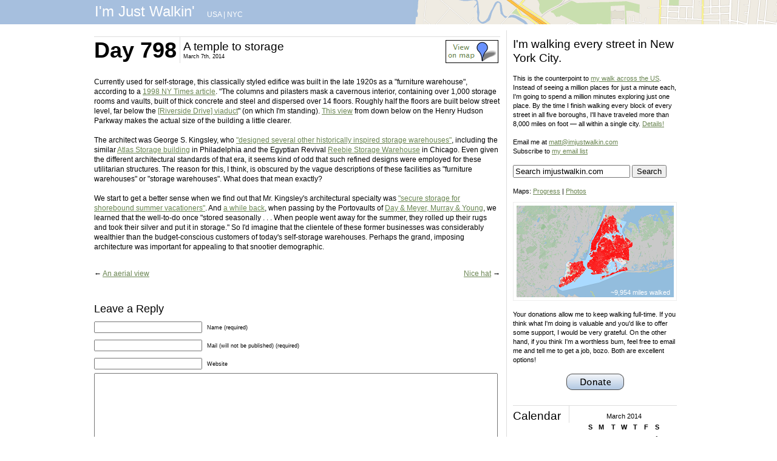

--- FILE ---
content_type: text/html; charset=UTF-8
request_url: https://imjustwalkin.com/2014/03/07/a-temple-to-storage/
body_size: 10862
content:
<!DOCTYPE html PUBLIC "-//W3C//DTD XHTML 1.0 Transitional//EN" "https://www.w3.org/TR/xhtml1/DTD/xhtml1-transitional.dtd">
<html xmlns="https://www.w3.org/1999/xhtml" lang="en-US">

<head profile="https://gmpg.org/xfn/11">
<meta http-equiv="Content-Type" content="text/html; charset=UTF-8" />
<META NAME="title" CONTENT="I'm Just Walkin'" />

<META NAME="keywords" CONTENT="walking, walking across America, walking westward, Rockaway Beach, Oregon, New York City, I'm Just Walkin'" />
<META NAME="author" CONTENT="Matt Green" />

<!--<title>A temple to storage - I&#039;m Just Walkin&#039; I&#039;m Just Walkin&#039;</title>-->
<title>A temple to storage - I&#039;m Just Walkin&#039;</title>

<link rel="stylesheet" href="https://imjustwalkin.com/wp-content/themes/imjustwalkin/style.css" type="text/css" media="screen" />
<link rel="pingback" href="https://imjustwalkin.com/xmlrpc.php" />


<meta name='robots' content='index, follow, max-image-preview:large, max-snippet:-1, max-video-preview:-1' />

	<!-- This site is optimized with the Yoast SEO plugin v23.5 - https://yoast.com/wordpress/plugins/seo/ -->
	<link rel="canonical" href="https://imjustwalkin.com/2014/03/07/a-temple-to-storage/" />
	<meta property="og:locale" content="en_US" />
	<meta property="og:type" content="article" />
	<meta property="og:title" content="A temple to storage - I&#039;m Just Walkin&#039;" />
	<meta property="og:description" content="Currently used for self-storage, this classically styled edifice was built in the late 1920s as a &#8220;furniture warehouse&#8221;, according to a 1998 NY Times article. &quot;The columns and pilasters mask a cavernous interior, containing over 1,000 storage rooms and vaults, built of thick concrete and steel and dispersed over 14 floors. Roughly half the floors [&hellip;]" />
	<meta property="og:url" content="https://imjustwalkin.com/2014/03/07/a-temple-to-storage/" />
	<meta property="og:site_name" content="I&#039;m Just Walkin&#039;" />
	<meta property="article:published_time" content="2014-03-07T17:43:19+00:00" />
	<meta property="article:modified_time" content="2014-04-17T13:45:12+00:00" />
	<meta property="og:image" content="http://farm4.staticflickr.com/3807/13114368143_fda4657bbf_b.jpg" />
	<meta name="author" content="Matt Green" />
	<meta name="twitter:card" content="summary_large_image" />
	<meta name="twitter:label1" content="Written by" />
	<meta name="twitter:data1" content="Matt Green" />
	<meta name="twitter:label2" content="Est. reading time" />
	<meta name="twitter:data2" content="1 minute" />
	<script type="application/ld+json" class="yoast-schema-graph">{"@context":"https://schema.org","@graph":[{"@type":"WebPage","@id":"https://imjustwalkin.com/2014/03/07/a-temple-to-storage/","url":"https://imjustwalkin.com/2014/03/07/a-temple-to-storage/","name":"A temple to storage - I&#039;m Just Walkin&#039;","isPartOf":{"@id":"https://imjustwalkin.com/#website"},"primaryImageOfPage":{"@id":"https://imjustwalkin.com/2014/03/07/a-temple-to-storage/#primaryimage"},"image":{"@id":"https://imjustwalkin.com/2014/03/07/a-temple-to-storage/#primaryimage"},"thumbnailUrl":"http://farm4.staticflickr.com/3807/13114368143_fda4657bbf_b.jpg","datePublished":"2014-03-07T17:43:19+00:00","dateModified":"2014-04-17T13:45:12+00:00","author":{"@id":"https://imjustwalkin.com/#/schema/person/9360b20d48b7c8883c3c2e8af2ddd5db"},"breadcrumb":{"@id":"https://imjustwalkin.com/2014/03/07/a-temple-to-storage/#breadcrumb"},"inLanguage":"en-US","potentialAction":[{"@type":"ReadAction","target":["https://imjustwalkin.com/2014/03/07/a-temple-to-storage/"]}]},{"@type":"ImageObject","inLanguage":"en-US","@id":"https://imjustwalkin.com/2014/03/07/a-temple-to-storage/#primaryimage","url":"http://farm4.staticflickr.com/3807/13114368143_fda4657bbf_b.jpg","contentUrl":"http://farm4.staticflickr.com/3807/13114368143_fda4657bbf_b.jpg"},{"@type":"BreadcrumbList","@id":"https://imjustwalkin.com/2014/03/07/a-temple-to-storage/#breadcrumb","itemListElement":[{"@type":"ListItem","position":1,"name":"Home","item":"https://imjustwalkin.com/"},{"@type":"ListItem","position":2,"name":"A temple to storage"}]},{"@type":"WebSite","@id":"https://imjustwalkin.com/#website","url":"https://imjustwalkin.com/","name":"I&#039;m Just Walkin&#039;","description":"Walking every block of NYC","potentialAction":[{"@type":"SearchAction","target":{"@type":"EntryPoint","urlTemplate":"https://imjustwalkin.com/?s={search_term_string}"},"query-input":{"@type":"PropertyValueSpecification","valueRequired":true,"valueName":"search_term_string"}}],"inLanguage":"en-US"},{"@type":"Person","@id":"https://imjustwalkin.com/#/schema/person/9360b20d48b7c8883c3c2e8af2ddd5db","name":"Matt Green","sameAs":["http://imjustwalkin.com"],"url":"https://imjustwalkin.com/author/admin/"}]}</script>
	<!-- / Yoast SEO plugin. -->


<link rel="alternate" type="application/rss+xml" title="I&#039;m Just Walkin&#039; &raquo; Feed" href="https://imjustwalkin.com/feed/" />
<link rel="alternate" type="application/rss+xml" title="I&#039;m Just Walkin&#039; &raquo; Comments Feed" href="https://imjustwalkin.com/comments/feed/" />
<link rel="alternate" type="application/rss+xml" title="I&#039;m Just Walkin&#039; &raquo; A temple to storage Comments Feed" href="https://imjustwalkin.com/2014/03/07/a-temple-to-storage/feed/" />
<script type="text/javascript">
/* <![CDATA[ */
window._wpemojiSettings = {"baseUrl":"https:\/\/s.w.org\/images\/core\/emoji\/15.0.3\/72x72\/","ext":".png","svgUrl":"https:\/\/s.w.org\/images\/core\/emoji\/15.0.3\/svg\/","svgExt":".svg","source":{"concatemoji":"https:\/\/imjustwalkin.com\/wp-includes\/js\/wp-emoji-release.min.js?ver=6.6.4"}};
/*! This file is auto-generated */
!function(i,n){var o,s,e;function c(e){try{var t={supportTests:e,timestamp:(new Date).valueOf()};sessionStorage.setItem(o,JSON.stringify(t))}catch(e){}}function p(e,t,n){e.clearRect(0,0,e.canvas.width,e.canvas.height),e.fillText(t,0,0);var t=new Uint32Array(e.getImageData(0,0,e.canvas.width,e.canvas.height).data),r=(e.clearRect(0,0,e.canvas.width,e.canvas.height),e.fillText(n,0,0),new Uint32Array(e.getImageData(0,0,e.canvas.width,e.canvas.height).data));return t.every(function(e,t){return e===r[t]})}function u(e,t,n){switch(t){case"flag":return n(e,"\ud83c\udff3\ufe0f\u200d\u26a7\ufe0f","\ud83c\udff3\ufe0f\u200b\u26a7\ufe0f")?!1:!n(e,"\ud83c\uddfa\ud83c\uddf3","\ud83c\uddfa\u200b\ud83c\uddf3")&&!n(e,"\ud83c\udff4\udb40\udc67\udb40\udc62\udb40\udc65\udb40\udc6e\udb40\udc67\udb40\udc7f","\ud83c\udff4\u200b\udb40\udc67\u200b\udb40\udc62\u200b\udb40\udc65\u200b\udb40\udc6e\u200b\udb40\udc67\u200b\udb40\udc7f");case"emoji":return!n(e,"\ud83d\udc26\u200d\u2b1b","\ud83d\udc26\u200b\u2b1b")}return!1}function f(e,t,n){var r="undefined"!=typeof WorkerGlobalScope&&self instanceof WorkerGlobalScope?new OffscreenCanvas(300,150):i.createElement("canvas"),a=r.getContext("2d",{willReadFrequently:!0}),o=(a.textBaseline="top",a.font="600 32px Arial",{});return e.forEach(function(e){o[e]=t(a,e,n)}),o}function t(e){var t=i.createElement("script");t.src=e,t.defer=!0,i.head.appendChild(t)}"undefined"!=typeof Promise&&(o="wpEmojiSettingsSupports",s=["flag","emoji"],n.supports={everything:!0,everythingExceptFlag:!0},e=new Promise(function(e){i.addEventListener("DOMContentLoaded",e,{once:!0})}),new Promise(function(t){var n=function(){try{var e=JSON.parse(sessionStorage.getItem(o));if("object"==typeof e&&"number"==typeof e.timestamp&&(new Date).valueOf()<e.timestamp+604800&&"object"==typeof e.supportTests)return e.supportTests}catch(e){}return null}();if(!n){if("undefined"!=typeof Worker&&"undefined"!=typeof OffscreenCanvas&&"undefined"!=typeof URL&&URL.createObjectURL&&"undefined"!=typeof Blob)try{var e="postMessage("+f.toString()+"("+[JSON.stringify(s),u.toString(),p.toString()].join(",")+"));",r=new Blob([e],{type:"text/javascript"}),a=new Worker(URL.createObjectURL(r),{name:"wpTestEmojiSupports"});return void(a.onmessage=function(e){c(n=e.data),a.terminate(),t(n)})}catch(e){}c(n=f(s,u,p))}t(n)}).then(function(e){for(var t in e)n.supports[t]=e[t],n.supports.everything=n.supports.everything&&n.supports[t],"flag"!==t&&(n.supports.everythingExceptFlag=n.supports.everythingExceptFlag&&n.supports[t]);n.supports.everythingExceptFlag=n.supports.everythingExceptFlag&&!n.supports.flag,n.DOMReady=!1,n.readyCallback=function(){n.DOMReady=!0}}).then(function(){return e}).then(function(){var e;n.supports.everything||(n.readyCallback(),(e=n.source||{}).concatemoji?t(e.concatemoji):e.wpemoji&&e.twemoji&&(t(e.twemoji),t(e.wpemoji)))}))}((window,document),window._wpemojiSettings);
/* ]]> */
</script>
<style id='wp-emoji-styles-inline-css' type='text/css'>

	img.wp-smiley, img.emoji {
		display: inline !important;
		border: none !important;
		box-shadow: none !important;
		height: 1em !important;
		width: 1em !important;
		margin: 0 0.07em !important;
		vertical-align: -0.1em !important;
		background: none !important;
		padding: 0 !important;
	}
</style>
<link rel='stylesheet' id='wp-block-library-css' href='https://imjustwalkin.com/wp-includes/css/dist/block-library/style.min.css?ver=6.6.4' type='text/css' media='all' />
<style id='classic-theme-styles-inline-css' type='text/css'>
/*! This file is auto-generated */
.wp-block-button__link{color:#fff;background-color:#32373c;border-radius:9999px;box-shadow:none;text-decoration:none;padding:calc(.667em + 2px) calc(1.333em + 2px);font-size:1.125em}.wp-block-file__button{background:#32373c;color:#fff;text-decoration:none}
</style>
<style id='global-styles-inline-css' type='text/css'>
:root{--wp--preset--aspect-ratio--square: 1;--wp--preset--aspect-ratio--4-3: 4/3;--wp--preset--aspect-ratio--3-4: 3/4;--wp--preset--aspect-ratio--3-2: 3/2;--wp--preset--aspect-ratio--2-3: 2/3;--wp--preset--aspect-ratio--16-9: 16/9;--wp--preset--aspect-ratio--9-16: 9/16;--wp--preset--color--black: #000000;--wp--preset--color--cyan-bluish-gray: #abb8c3;--wp--preset--color--white: #ffffff;--wp--preset--color--pale-pink: #f78da7;--wp--preset--color--vivid-red: #cf2e2e;--wp--preset--color--luminous-vivid-orange: #ff6900;--wp--preset--color--luminous-vivid-amber: #fcb900;--wp--preset--color--light-green-cyan: #7bdcb5;--wp--preset--color--vivid-green-cyan: #00d084;--wp--preset--color--pale-cyan-blue: #8ed1fc;--wp--preset--color--vivid-cyan-blue: #0693e3;--wp--preset--color--vivid-purple: #9b51e0;--wp--preset--gradient--vivid-cyan-blue-to-vivid-purple: linear-gradient(135deg,rgba(6,147,227,1) 0%,rgb(155,81,224) 100%);--wp--preset--gradient--light-green-cyan-to-vivid-green-cyan: linear-gradient(135deg,rgb(122,220,180) 0%,rgb(0,208,130) 100%);--wp--preset--gradient--luminous-vivid-amber-to-luminous-vivid-orange: linear-gradient(135deg,rgba(252,185,0,1) 0%,rgba(255,105,0,1) 100%);--wp--preset--gradient--luminous-vivid-orange-to-vivid-red: linear-gradient(135deg,rgba(255,105,0,1) 0%,rgb(207,46,46) 100%);--wp--preset--gradient--very-light-gray-to-cyan-bluish-gray: linear-gradient(135deg,rgb(238,238,238) 0%,rgb(169,184,195) 100%);--wp--preset--gradient--cool-to-warm-spectrum: linear-gradient(135deg,rgb(74,234,220) 0%,rgb(151,120,209) 20%,rgb(207,42,186) 40%,rgb(238,44,130) 60%,rgb(251,105,98) 80%,rgb(254,248,76) 100%);--wp--preset--gradient--blush-light-purple: linear-gradient(135deg,rgb(255,206,236) 0%,rgb(152,150,240) 100%);--wp--preset--gradient--blush-bordeaux: linear-gradient(135deg,rgb(254,205,165) 0%,rgb(254,45,45) 50%,rgb(107,0,62) 100%);--wp--preset--gradient--luminous-dusk: linear-gradient(135deg,rgb(255,203,112) 0%,rgb(199,81,192) 50%,rgb(65,88,208) 100%);--wp--preset--gradient--pale-ocean: linear-gradient(135deg,rgb(255,245,203) 0%,rgb(182,227,212) 50%,rgb(51,167,181) 100%);--wp--preset--gradient--electric-grass: linear-gradient(135deg,rgb(202,248,128) 0%,rgb(113,206,126) 100%);--wp--preset--gradient--midnight: linear-gradient(135deg,rgb(2,3,129) 0%,rgb(40,116,252) 100%);--wp--preset--font-size--small: 13px;--wp--preset--font-size--medium: 20px;--wp--preset--font-size--large: 36px;--wp--preset--font-size--x-large: 42px;--wp--preset--spacing--20: 0.44rem;--wp--preset--spacing--30: 0.67rem;--wp--preset--spacing--40: 1rem;--wp--preset--spacing--50: 1.5rem;--wp--preset--spacing--60: 2.25rem;--wp--preset--spacing--70: 3.38rem;--wp--preset--spacing--80: 5.06rem;--wp--preset--shadow--natural: 6px 6px 9px rgba(0, 0, 0, 0.2);--wp--preset--shadow--deep: 12px 12px 50px rgba(0, 0, 0, 0.4);--wp--preset--shadow--sharp: 6px 6px 0px rgba(0, 0, 0, 0.2);--wp--preset--shadow--outlined: 6px 6px 0px -3px rgba(255, 255, 255, 1), 6px 6px rgba(0, 0, 0, 1);--wp--preset--shadow--crisp: 6px 6px 0px rgba(0, 0, 0, 1);}:where(.is-layout-flex){gap: 0.5em;}:where(.is-layout-grid){gap: 0.5em;}body .is-layout-flex{display: flex;}.is-layout-flex{flex-wrap: wrap;align-items: center;}.is-layout-flex > :is(*, div){margin: 0;}body .is-layout-grid{display: grid;}.is-layout-grid > :is(*, div){margin: 0;}:where(.wp-block-columns.is-layout-flex){gap: 2em;}:where(.wp-block-columns.is-layout-grid){gap: 2em;}:where(.wp-block-post-template.is-layout-flex){gap: 1.25em;}:where(.wp-block-post-template.is-layout-grid){gap: 1.25em;}.has-black-color{color: var(--wp--preset--color--black) !important;}.has-cyan-bluish-gray-color{color: var(--wp--preset--color--cyan-bluish-gray) !important;}.has-white-color{color: var(--wp--preset--color--white) !important;}.has-pale-pink-color{color: var(--wp--preset--color--pale-pink) !important;}.has-vivid-red-color{color: var(--wp--preset--color--vivid-red) !important;}.has-luminous-vivid-orange-color{color: var(--wp--preset--color--luminous-vivid-orange) !important;}.has-luminous-vivid-amber-color{color: var(--wp--preset--color--luminous-vivid-amber) !important;}.has-light-green-cyan-color{color: var(--wp--preset--color--light-green-cyan) !important;}.has-vivid-green-cyan-color{color: var(--wp--preset--color--vivid-green-cyan) !important;}.has-pale-cyan-blue-color{color: var(--wp--preset--color--pale-cyan-blue) !important;}.has-vivid-cyan-blue-color{color: var(--wp--preset--color--vivid-cyan-blue) !important;}.has-vivid-purple-color{color: var(--wp--preset--color--vivid-purple) !important;}.has-black-background-color{background-color: var(--wp--preset--color--black) !important;}.has-cyan-bluish-gray-background-color{background-color: var(--wp--preset--color--cyan-bluish-gray) !important;}.has-white-background-color{background-color: var(--wp--preset--color--white) !important;}.has-pale-pink-background-color{background-color: var(--wp--preset--color--pale-pink) !important;}.has-vivid-red-background-color{background-color: var(--wp--preset--color--vivid-red) !important;}.has-luminous-vivid-orange-background-color{background-color: var(--wp--preset--color--luminous-vivid-orange) !important;}.has-luminous-vivid-amber-background-color{background-color: var(--wp--preset--color--luminous-vivid-amber) !important;}.has-light-green-cyan-background-color{background-color: var(--wp--preset--color--light-green-cyan) !important;}.has-vivid-green-cyan-background-color{background-color: var(--wp--preset--color--vivid-green-cyan) !important;}.has-pale-cyan-blue-background-color{background-color: var(--wp--preset--color--pale-cyan-blue) !important;}.has-vivid-cyan-blue-background-color{background-color: var(--wp--preset--color--vivid-cyan-blue) !important;}.has-vivid-purple-background-color{background-color: var(--wp--preset--color--vivid-purple) !important;}.has-black-border-color{border-color: var(--wp--preset--color--black) !important;}.has-cyan-bluish-gray-border-color{border-color: var(--wp--preset--color--cyan-bluish-gray) !important;}.has-white-border-color{border-color: var(--wp--preset--color--white) !important;}.has-pale-pink-border-color{border-color: var(--wp--preset--color--pale-pink) !important;}.has-vivid-red-border-color{border-color: var(--wp--preset--color--vivid-red) !important;}.has-luminous-vivid-orange-border-color{border-color: var(--wp--preset--color--luminous-vivid-orange) !important;}.has-luminous-vivid-amber-border-color{border-color: var(--wp--preset--color--luminous-vivid-amber) !important;}.has-light-green-cyan-border-color{border-color: var(--wp--preset--color--light-green-cyan) !important;}.has-vivid-green-cyan-border-color{border-color: var(--wp--preset--color--vivid-green-cyan) !important;}.has-pale-cyan-blue-border-color{border-color: var(--wp--preset--color--pale-cyan-blue) !important;}.has-vivid-cyan-blue-border-color{border-color: var(--wp--preset--color--vivid-cyan-blue) !important;}.has-vivid-purple-border-color{border-color: var(--wp--preset--color--vivid-purple) !important;}.has-vivid-cyan-blue-to-vivid-purple-gradient-background{background: var(--wp--preset--gradient--vivid-cyan-blue-to-vivid-purple) !important;}.has-light-green-cyan-to-vivid-green-cyan-gradient-background{background: var(--wp--preset--gradient--light-green-cyan-to-vivid-green-cyan) !important;}.has-luminous-vivid-amber-to-luminous-vivid-orange-gradient-background{background: var(--wp--preset--gradient--luminous-vivid-amber-to-luminous-vivid-orange) !important;}.has-luminous-vivid-orange-to-vivid-red-gradient-background{background: var(--wp--preset--gradient--luminous-vivid-orange-to-vivid-red) !important;}.has-very-light-gray-to-cyan-bluish-gray-gradient-background{background: var(--wp--preset--gradient--very-light-gray-to-cyan-bluish-gray) !important;}.has-cool-to-warm-spectrum-gradient-background{background: var(--wp--preset--gradient--cool-to-warm-spectrum) !important;}.has-blush-light-purple-gradient-background{background: var(--wp--preset--gradient--blush-light-purple) !important;}.has-blush-bordeaux-gradient-background{background: var(--wp--preset--gradient--blush-bordeaux) !important;}.has-luminous-dusk-gradient-background{background: var(--wp--preset--gradient--luminous-dusk) !important;}.has-pale-ocean-gradient-background{background: var(--wp--preset--gradient--pale-ocean) !important;}.has-electric-grass-gradient-background{background: var(--wp--preset--gradient--electric-grass) !important;}.has-midnight-gradient-background{background: var(--wp--preset--gradient--midnight) !important;}.has-small-font-size{font-size: var(--wp--preset--font-size--small) !important;}.has-medium-font-size{font-size: var(--wp--preset--font-size--medium) !important;}.has-large-font-size{font-size: var(--wp--preset--font-size--large) !important;}.has-x-large-font-size{font-size: var(--wp--preset--font-size--x-large) !important;}
:where(.wp-block-post-template.is-layout-flex){gap: 1.25em;}:where(.wp-block-post-template.is-layout-grid){gap: 1.25em;}
:where(.wp-block-columns.is-layout-flex){gap: 2em;}:where(.wp-block-columns.is-layout-grid){gap: 2em;}
:root :where(.wp-block-pullquote){font-size: 1.5em;line-height: 1.6;}
</style>
<link rel="https://api.w.org/" href="https://imjustwalkin.com/wp-json/" /><link rel="alternate" title="JSON" type="application/json" href="https://imjustwalkin.com/wp-json/wp/v2/posts/22525" /><link rel="EditURI" type="application/rsd+xml" title="RSD" href="https://imjustwalkin.com/xmlrpc.php?rsd" />
<meta name="generator" content="WordPress 6.6.4" />
<link rel='shortlink' href='https://imjustwalkin.com/?p=22525' />
<link rel="alternate" title="oEmbed (JSON)" type="application/json+oembed" href="https://imjustwalkin.com/wp-json/oembed/1.0/embed?url=https%3A%2F%2Fimjustwalkin.com%2F2014%2F03%2F07%2Fa-temple-to-storage%2F" />
<link rel="alternate" title="oEmbed (XML)" type="text/xml+oembed" href="https://imjustwalkin.com/wp-json/oembed/1.0/embed?url=https%3A%2F%2Fimjustwalkin.com%2F2014%2F03%2F07%2Fa-temple-to-storage%2F&#038;format=xml" />




<script type="text/javascript">

  var _gaq = _gaq || [];
  _gaq.push(['_setAccount', 'UA-3861244-2']);
  _gaq.push(['_trackPageview']);

  (function() {
    var ga = document.createElement('script'); ga.type = 'text/javascript'; ga.async = true;
    ga.src = ('https:' == document.location.protocol ? 'https://ssl' : 'https://www') + '.google-analytics.com/ga.js';
    var s = document.getElementsByTagName('script')[0]; s.parentNode.insertBefore(ga, s);
  })();

</script>

</head>



<!--<div id="header_left" role="banner">
	<div id="headerimg">
	</div>
</div>-->

<div id="header-nyc-8">
<div id="header_wrap">

	<div id="header_title">
		<a class="header_link" href="https://imjustwalkin.com">
		I'm Just Walkin'		
		</a>
	</div>
		<div id="header_locations">
			<a href='https://imjustwalkin.com/usa'>USA</a> | <a href='https://imjustwalkin.com'>NYC</a>
		</div>
	<div id="header_credit">
		&nbsp;
	</div>
</div>

</div>

<div id="wrap">
	<div id="left" role="main">

	
		<div class="post-22525 post type-post status-publish format-standard hentry category-nyc" id="post-22525">
		        		<div class="heading">
        			<div class="heading_day">
        				<h1>Day 798</h1>
        			</div>
        			<div class="heading_title">
						<h2>A temple to storage</h2>

						<!--<small>March 7th, 2014  &nbsp; | &nbsp; <a href='https://imjustwalkin.com/map/photo/?id=13114368143'>View photo location</a>  </small>-->
						<!--<small>March 7th, 2014  &nbsp; | &nbsp; <a href='http://flickr.com/photos/imjustwalkin/13114368143/map/?zl=17'>View photo location</a>  </small>-->
						<!--<small>March 7th, 2014   &nbsp; | &nbsp; <a href='http://flickr.com/photos/imjustwalkin/13114368143/map/?zl=17'>View photo location</a>   </small>-->
					<!--</div>-->

						<small>March 7th, 2014</small></div>

 <div class="heading_mapview"><a href='https://imjustwalkin.com/map/photo/?id=13114368143' title='See where this photo/video was taken' class='image'><img src='https://imjustwalkin.com/wp-content/themes/imjustwalkin/images/mapview.png'></a></div> 					

				</div><br clear="all">

			<div class="entry">
								<p><a href="http://www.flickr.com/photos/imjustwalkin/13114368143/" title="A temple to storage" class="image"><img src="https://farm4.staticflickr.com/3807/13114368143_fda4657bbf_b.jpg" width="669px" alt=""></a><br><br>
Currently used for self-storage, this classically styled edifice was built in the late 1920s as a "furniture warehouse", according to a <a href="http://www.nytimes.com/1998/10/11/nyregion/fyi-250147.html" rel="nofollow">1998 NY Times article</a>. &quot;The columns and pilasters mask a cavernous interior, containing over 1,000 storage rooms and vaults, built of thick concrete and steel and dispersed over 14 floors. Roughly half the floors are built below street level, far below the <a href="https://imjustwalkin.com/2013/11/11/hypnotic-arches/" rel="nofollow">[Riverside Drive] viaduct</a>&quot; (on which I'm standing). <a href="https://maps.google.com/maps?q=new+york+city&amp;ll=40.820662,-73.959233&amp;spn=0.002489,0.005284&amp;hnear=New+York,+New+York+County,+New+York&amp;gl=us&amp;t=h&amp;z=18&amp;layer=c&amp;cbll=40.820662,-73.959233&amp;panoid=SYtiQghVSVQMrE-AAGS-yQ&amp;cbp=12,95.1,,0,-7.04" rel="nofollow">This view</a> from down below on the Henry Hudson Parkway makes the actual size of the building a little clearer.
<br><br>
The architect was George S. Kingsley, who <a href="http://www.nytimes.com/1998/10/11/nyregion/fyi-250147.html" rel="nofollow">&quot;designed several other historically inspired storage warehouses&quot;</a>, including the similar <a href="http://www.finleymuse.com/2010/06/george-s-kingsley-architect/" rel="nofollow">Atlas Storage building</a> in Philadelphia and the Egyptian Revival <a href="http://chicago-architecture-jyoti.blogspot.com/2011/11/lincoln-park-reebie-storage-warehouse.html" rel="nofollow">Reebie Storage Warehouse</a> in Chicago. Even given the different architectural standards of that era, it seems kind of odd that such refined designs were employed for these utilitarian structures. The reason for this, I think, is obscured by the vague descriptions of these facilities as &quot;furniture warehouses&quot; or &quot;storage warehouses&quot;. What does that mean exactly?
<br><br>
We start to get a better sense when we find out that Mr. Kingsley's architectural specialty was <a href="http://books.google.com/books?id=n4CGAP_OgkEC&amp;pg=PA283&amp;dq=kingsley#v=onepage&amp;q=kingsley&amp;f=false" rel="nofollow">&quot;secure storage for shorebound summer vacationers&quot;</a>. And <a href="https://imjustwalkin.com/2012/04/12/day-meyer-murray-young/" rel="nofollow">a while back</a>, when passing by the Portovaults of <a href="http://www.nytimes.com/2011/10/30/nyregion/day-meyer-murray-young-warehouse-of-the-rich.html?pagewanted=all" rel="nofollow">Day &amp; Meyer, Murray &amp; Young</a>, we learned that the well-to-do once &quot;stored seasonally&nbsp;.&nbsp;.&nbsp;. When people went away for the summer, they rolled up their rugs and took their silver and put it in storage.&quot; So I'd imagine that the clientele of these former businesses was considerably wealthier than the budget-conscious customers of today's self-storage warehouses. Perhaps the grand, imposing architecture was important for appealing to that snootier demographic.</p>				<br />

								<!---->

			<div class="navigation">
			<div class="alignleft">&larr; <a href="https://imjustwalkin.com/2014/03/07/an-aerial-view/" rel="prev">An aerial view</a></div>
			<div class="alignright"><a href="https://imjustwalkin.com/2014/03/07/nice-hat-4/" rel="next">Nice hat</a> &rarr;</div><br clear="all">
		</div>

			</div>
		</div>

	
<!-- You can start editing here. -->


			<!-- If comments are open, but there are no comments. -->

	 


<div id="respond">

<h3>Leave a Reply</h3>

<div class="cancel-comment-reply">
	<small><a rel="nofollow" id="cancel-comment-reply-link" href="/2014/03/07/a-temple-to-storage/#respond" style="display:none;">Click here to cancel reply.</a></small>
</div>


<form action="https://imjustwalkin.com/wp-comments-post.php" method="post" id="commentform">


<p><input type="text" name="author" id="author" value="" size="22" tabindex="1" aria-required='true' />
<label for="author"><small>Name (required)</small></label></p>

<p><input type="text" name="email" id="email" value="" size="22" tabindex="2" aria-required='true' />
<label for="email"><small>Mail (will not be published) (required)</small></label></p>

<p><input type="text" name="url" id="url" value="" size="22" tabindex="3" />
<label for="url"><small>Website</small></label></p>


<!--<p><small><strong>XHTML:</strong> You can use these tags: <code>&lt;a href=&quot;&quot; title=&quot;&quot;&gt; &lt;abbr title=&quot;&quot;&gt; &lt;acronym title=&quot;&quot;&gt; &lt;b&gt; &lt;blockquote cite=&quot;&quot;&gt; &lt;cite&gt; &lt;code&gt; &lt;del datetime=&quot;&quot;&gt; &lt;em&gt; &lt;i&gt; &lt;q cite=&quot;&quot;&gt; &lt;s&gt; &lt;strike&gt; &lt;strong&gt; </code></small></p>-->

<p><textarea name="comment" id="comment" cols="58" rows="10" tabindex="4"></textarea></p>

<p><input name="submit" type="submit" id="submit" tabindex="5" value="Submit Comment" />
<input type='hidden' name='comment_post_ID' value='22525' id='comment_post_ID' />
<input type='hidden' name='comment_parent' id='comment_parent' value='0' />
</p>
<p style="display: none;"><input type="hidden" id="akismet_comment_nonce" name="akismet_comment_nonce" value="582f2dcee8" /></p><p style="display: none !important;" class="akismet-fields-container" data-prefix="ak_"><label>&#916;<textarea name="ak_hp_textarea" cols="45" rows="8" maxlength="100"></textarea></label><input type="hidden" id="ak_js_1" name="ak_js" value="215"/><script>document.getElementById( "ak_js_1" ).setAttribute( "value", ( new Date() ).getTime() );</script></p>
</form>

</div>


	
	</div>
	<div id="right">
		<!--<div id="sidebar" role="complementary">-->
		<ul>
						
			<!--<li>
				<form role="search" method="get" id="searchform" class="searchform" action="https://imjustwalkin.com/">
				<div>
					<label class="screen-reader-text" for="s">Search for:</label>
					<input type="text" value="" name="s" id="s" />
					<input type="submit" id="searchsubmit" value="Search" />
				</div>
			</form>			</li>-->
			
			<!-- Author information is disabled per default. Uncomment and fill in your details if you want to use it.
			<li><h2>Author</h2>
			<p>A little something about you, the author. Nothing lengthy, just an overview.</p>
			</li>
			-->

					</ul>
		<!--<ul role="navigation">-->
			<!--<li class="pagenav"><h2>Pages</h2><ul><li class="page_item page-item-2436"><a href="https://imjustwalkin.com/start/">Day 1 Starting Point</a></li>
<li class="page_item page-item-2444"><a href="https://imjustwalkin.com/donate/">Donate</a></li>
<li class="page_item page-item-2373"><a href="https://imjustwalkin.com/nyc-details/">NYC Walk Info</a></li>
<li class="page_item page-item-2079"><a href="https://imjustwalkin.com/map/">Photo Map</a></li>
<li class="page_item page-item-2394"><a href="https://imjustwalkin.com/progress-map/">Progress Map</a></li>
<li class="page_item page-item-3246"><a href="https://imjustwalkin.com/sopa-pipa/">Stop SOPA and PIPA</a></li>
<li class="page_item page-item-2"><a href="https://imjustwalkin.com/details/">The Details</a></li>
<li class="page_item page-item-32912"><a href="https://imjustwalkin.com/the-less-you-know/">The Less You Know</a></li>
</ul></li>-->
			
						
						
			<h2>I'm walking every street in New York City.</h2><br />

			This is the counterpoint to <a href="https://imjustwalkin.com/usa">my walk across the US</a>. Instead of seeing a million places for just a minute each, I'm going to spend a million minutes exploring just one place. By the time I finish walking every block of every street in all five boroughs, I'll have traveled more than 8,000 miles on foot &mdash; all within a single city. <a href="https://imjustwalkin.com/nyc-details">Details!</a>			<br /><br />

			Email me at <a href="mailto:matt@imjustwalkin.com">matt@imjustwalkin.com</a><br />
			
			Subscribe to <a href='https://imjustwalkin.com/email-list.php'>my email list</a><br /><br />
							


<form method="get" id="searchform" action="https://imjustwalkin.com/">
<div><input type="text" size="22" name="s" id="s" value="Search imjustwalkin.com" onfocus="if(this.value==this.defaultValue)this.value='';" onblur="if(this.value=='')this.value=this.defaultValue;"/>
<input type="submit" id="searchsubmit" value="Search" class="btn" />
</div>
</form>
<br />



	
			<!--Maps: <a href="https://imjustwalkin.com/map-nyc.php?type=progress">Progress</a> | <a href="https://imjustwalkin.com/map-nyc.php?type=photo">Photos</a>-->
			Maps: <a href="https://imjustwalkin.com/map/progress">Progress</a> | <a href="https://imjustwalkin.com/map/photo">Photos</a>
				
						
			
			<div id="progress_map_envelope">
				<div id="progress_map_canvas_nyc">
				<a href='https://imjustwalkin.com/map/progress'>
				<img src='https://imjustwalkin.com/wp-content/themes/imjustwalkin/images/thumbnail_map.png' height='151' width='259' /></a>
				</div>
				<div id="progress_text">
				~9,954 miles walked
				</div>
			</div>
			
			
			<br>

			Your donations allow me to keep walking full-time. If you think what I'm doing is valuable and you'd like to offer some support, I would be very grateful. On the other hand, if you think I'm a worthless bum, feel free to email me and tell me to get a job, bozo. Both are excellent options!<br><br>

			<div class='centered_image'><a href='https://imjustwalkin.com/donate'><img src='https://imjustwalkin.com/wp-content/themes/imjustwalkin/images/donate.gif'/></a></div>

<!--
Thanks so much to everyone who has donated! I now have enough funds to keep walking through the end of 2012 and a few months into 2013. I don't want to get ahead of myself, so I'm removing the donation button until I start to run low again. Gotta stay hungry!<br />
-->
			<br clear="all" />
			
						
			
			<div class="sidebar_item">
				<div class="sidebar_item_title">
					<h2>Calendar</h2>
				</div>
				<div class="sidebar_item_content">
					<div class="sidebar_calendars">
					<center>
					<table id="wp-calendar" class="wp-calendar-table">
	<caption>March 2014</caption>
	<thead>
	<tr>
		<th scope="col" title="Sunday">S</th>
		<th scope="col" title="Monday">M</th>
		<th scope="col" title="Tuesday">T</th>
		<th scope="col" title="Wednesday">W</th>
		<th scope="col" title="Thursday">T</th>
		<th scope="col" title="Friday">F</th>
		<th scope="col" title="Saturday">S</th>
	</tr>
	</thead>
	<tbody>
	<tr>
		<td colspan="6" class="pad">&nbsp;</td><td>1</td>
	</tr>
	<tr>
		<td><a href="https://imjustwalkin.com/2014/03/02/" aria-label="Posts published on March 2, 2014">2</a></td><td><a href="https://imjustwalkin.com/2014/03/03/" aria-label="Posts published on March 3, 2014">3</a></td><td><a href="https://imjustwalkin.com/2014/03/04/" aria-label="Posts published on March 4, 2014">4</a></td><td>5</td><td>6</td><td><a href="https://imjustwalkin.com/2014/03/07/" aria-label="Posts published on March 7, 2014">7</a></td><td><a href="https://imjustwalkin.com/2014/03/08/" aria-label="Posts published on March 8, 2014">8</a></td>
	</tr>
	<tr>
		<td><a href="https://imjustwalkin.com/2014/03/09/" aria-label="Posts published on March 9, 2014">9</a></td><td><a href="https://imjustwalkin.com/2014/03/10/" aria-label="Posts published on March 10, 2014">10</a></td><td><a href="https://imjustwalkin.com/2014/03/11/" aria-label="Posts published on March 11, 2014">11</a></td><td>12</td><td><a href="https://imjustwalkin.com/2014/03/13/" aria-label="Posts published on March 13, 2014">13</a></td><td>14</td><td>15</td>
	</tr>
	<tr>
		<td>16</td><td>17</td><td>18</td><td>19</td><td>20</td><td>21</td><td><a href="https://imjustwalkin.com/2014/03/22/" aria-label="Posts published on March 22, 2014">22</a></td>
	</tr>
	<tr>
		<td>23</td><td><a href="https://imjustwalkin.com/2014/03/24/" aria-label="Posts published on March 24, 2014">24</a></td><td>25</td><td>26</td><td>27</td><td>28</td><td>29</td>
	</tr>
	<tr>
		<td>30</td><td>31</td>
		<td class="pad" colspan="5">&nbsp;</td>
	</tr>
	</tbody>
	</table><nav aria-label="Previous and next months" class="wp-calendar-nav">
		<span class="wp-calendar-nav-prev"><a href="https://imjustwalkin.com/2014/02/">&laquo; Feb</a></span>
		<span class="pad">&nbsp;</span>
		<span class="wp-calendar-nav-next"><a href="https://imjustwalkin.com/2014/04/">Apr &raquo;</a></span>
	</nav>					</center>
					</div>
				</div>
			</div>

			
			<br clear="all" />
			
			
			
			
			<div class="sidebar_item">
				<div class="sidebar_item_title">
					<h2>Archives</h2>
				</div>
				<div class="sidebar_item_content">
					<select name="archive-dropdown" onChange='document.location.href=this.options[this.selectedIndex].value;'> 
	  				<option value="">Select Month</option> 
	  					<option value='https://imjustwalkin.com/2024/09/'> September 2024 </option>
	<option value='https://imjustwalkin.com/2022/02/'> February 2022 </option>
	<option value='https://imjustwalkin.com/2015/09/'> September 2015 </option>
	<option value='https://imjustwalkin.com/2015/08/'> August 2015 </option>
	<option value='https://imjustwalkin.com/2015/07/'> July 2015 </option>
	<option value='https://imjustwalkin.com/2015/06/'> June 2015 </option>
	<option value='https://imjustwalkin.com/2015/05/'> May 2015 </option>
	<option value='https://imjustwalkin.com/2015/04/'> April 2015 </option>
	<option value='https://imjustwalkin.com/2015/03/'> March 2015 </option>
	<option value='https://imjustwalkin.com/2015/02/'> February 2015 </option>
	<option value='https://imjustwalkin.com/2015/01/'> January 2015 </option>
	<option value='https://imjustwalkin.com/2014/12/'> December 2014 </option>
	<option value='https://imjustwalkin.com/2014/11/'> November 2014 </option>
	<option value='https://imjustwalkin.com/2014/10/'> October 2014 </option>
	<option value='https://imjustwalkin.com/2014/09/'> September 2014 </option>
	<option value='https://imjustwalkin.com/2014/08/'> August 2014 </option>
	<option value='https://imjustwalkin.com/2014/07/'> July 2014 </option>
	<option value='https://imjustwalkin.com/2014/06/'> June 2014 </option>
	<option value='https://imjustwalkin.com/2014/05/'> May 2014 </option>
	<option value='https://imjustwalkin.com/2014/04/'> April 2014 </option>
	<option value='https://imjustwalkin.com/2014/03/'> March 2014 </option>
	<option value='https://imjustwalkin.com/2014/02/'> February 2014 </option>
	<option value='https://imjustwalkin.com/2014/01/'> January 2014 </option>
	<option value='https://imjustwalkin.com/2013/12/'> December 2013 </option>
	<option value='https://imjustwalkin.com/2013/11/'> November 2013 </option>
	<option value='https://imjustwalkin.com/2013/10/'> October 2013 </option>
	<option value='https://imjustwalkin.com/2013/09/'> September 2013 </option>
	<option value='https://imjustwalkin.com/2013/08/'> August 2013 </option>
	<option value='https://imjustwalkin.com/2013/07/'> July 2013 </option>
	<option value='https://imjustwalkin.com/2013/06/'> June 2013 </option>
	<option value='https://imjustwalkin.com/2013/05/'> May 2013 </option>
	<option value='https://imjustwalkin.com/2013/04/'> April 2013 </option>
	<option value='https://imjustwalkin.com/2013/03/'> March 2013 </option>
	<option value='https://imjustwalkin.com/2013/02/'> February 2013 </option>
	<option value='https://imjustwalkin.com/2013/01/'> January 2013 </option>
	<option value='https://imjustwalkin.com/2012/12/'> December 2012 </option>
	<option value='https://imjustwalkin.com/2012/11/'> November 2012 </option>
	<option value='https://imjustwalkin.com/2012/10/'> October 2012 </option>
	<option value='https://imjustwalkin.com/2012/09/'> September 2012 </option>
	<option value='https://imjustwalkin.com/2012/08/'> August 2012 </option>
	<option value='https://imjustwalkin.com/2012/07/'> July 2012 </option>
	<option value='https://imjustwalkin.com/2012/06/'> June 2012 </option>
	<option value='https://imjustwalkin.com/2012/05/'> May 2012 </option>
	<option value='https://imjustwalkin.com/2012/04/'> April 2012 </option>
	<option value='https://imjustwalkin.com/2012/03/'> March 2012 </option>
	<option value='https://imjustwalkin.com/2012/02/'> February 2012 </option>
	<option value='https://imjustwalkin.com/2012/01/'> January 2012 </option>
	<option value='https://imjustwalkin.com/2011/12/'> December 2011 </option>
	<option value='https://imjustwalkin.com/2011/08/'> August 2011 </option>
	<option value='https://imjustwalkin.com/2010/08/'> August 2010 </option>
	<option value='https://imjustwalkin.com/2010/07/'> July 2010 </option>
	<option value='https://imjustwalkin.com/2010/06/'> June 2010 </option>
	<option value='https://imjustwalkin.com/2010/05/'> May 2010 </option>
	<option value='https://imjustwalkin.com/2010/04/'> April 2010 </option>
	<option value='https://imjustwalkin.com/2010/03/'> March 2010 </option>
	  				</select>
	  			</div>
			</div>
			<br clear="all" />
			
			
			
			
			<div class="sidebar_item">
				<div class="sidebar_item_title">
					<h2>Random</h2>
				</div>
				<div class="sidebar_item_content">
					Day 534: <a href="https://imjustwalkin.com/2013/06/16/flamboyant/" title="Flamboyant">Flamboyant</a>
				</div>
			</div>
			<br clear="all" />
			
			


			<!--<li class="categories"><h2>Categories</h2><ul>	<li class="cat-item cat-item-13"><a href="https://imjustwalkin.com/2012-3100/">2012 Self-Transcendence 3100</a> (52)
</li>
	<li class="cat-item cat-item-18"><a href="https://imjustwalkin.com/2013-3100/">2013 Self-Transcendence 3100</a> (16)
</li>
	<li class="cat-item cat-item-21"><a href="https://imjustwalkin.com/2014-3100/">2014 Self-Transcendence 3100</a> (6)
</li>
	<li class="cat-item cat-item-25"><a href="https://imjustwalkin.com/2015-3100/">2015 Self-Transcendence 3100</a> (10)
</li>
	<li class="cat-item cat-item-6"><a href="https://imjustwalkin.com/abridged/">Abridged</a> (68)
</li>
	<li class="cat-item cat-item-27"><a href="https://imjustwalkin.com/artspeak/">Artspeak</a> (5)
</li>
	<li class="cat-item cat-item-14"><a href="https://imjustwalkin.com/snyder/">Charles B.J. Snyder</a> (14)
</li>
	<li class="cat-item cat-item-17"><a href="https://imjustwalkin.com/fiat500/">Fiat 500</a> (4)
</li>
	<li class="cat-item cat-item-15"><a href="https://imjustwalkin.com/no_pic/">no_pic</a> (365)
</li>
	<li class="cat-item cat-item-11"><a href="https://imjustwalkin.com/nyc/">NYC</a> (11,119)
</li>
	<li class="cat-item cat-item-7"><a href="https://imjustwalkin.com/smelltheroses/">Smell the Roses</a> (29)
</li>
	<li class="cat-item cat-item-22"><a href="https://imjustwalkin.com/stern-park-names/">Stern park names</a> (22)
</li>
	<li class="cat-item cat-item-23"><a href="https://imjustwalkin.com/stern-park-names-streets/">Stern park names &#8211; streets</a> (8)
</li>
	<li class="cat-item cat-item-24"><a href="https://imjustwalkin.com/tombstone-beach/">Tombstone Beach</a> (16)
</li>
	<li class="cat-item cat-item-1"><a href="https://imjustwalkin.com/usa/">USA</a> (1,434)
</li>
	<li class="cat-item cat-item-16"><a href="https://imjustwalkin.com/video/">video</a> (154)
</li>
	<li class="cat-item cat-item-28"><a href="https://imjustwalkin.com/xsyn/">x-syn</a> (52)
</li>
</ul></li>-->
		<!--</ul>-->
		<ul>
			
					</ul>
		
	<!--</div>-->	</div>


</div>

<br /><br />

<div id="footer-nyc-4" role="contentinfo">
<div id="footer_wrap">

<div id="footer_title">
		&nbsp;
	</div>	
	<div id="footer_credit">
		Site by <a href='https://jasoneppink.com' rel='author'>Jason Eppink</a>
	</div>
</div>

</div>

<!-- Design by Jason Eppink - https://jasoneppink.com/ -->

		<script type="text/javascript" src="https://imjustwalkin.com/wp-includes/js/comment-reply.min.js?ver=6.6.4" id="comment-reply-js" async="async" data-wp-strategy="async"></script>
<script defer type="text/javascript" src="https://imjustwalkin.com/wp-content/plugins/akismet/_inc/akismet-frontend.js?ver=1766213357" id="akismet-frontend-js"></script>
</body>
</html>
